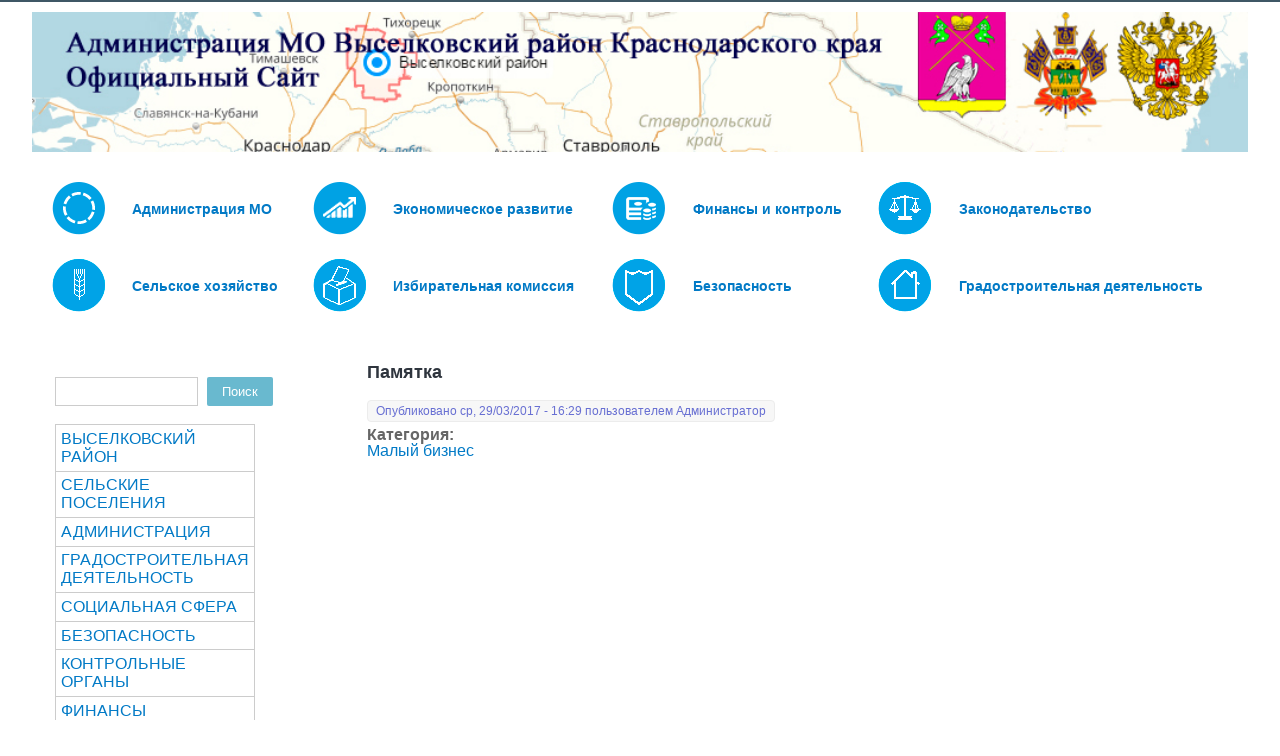

--- FILE ---
content_type: text/html; charset=utf-8
request_url: https://viselki.net/node/1397
body_size: 96244
content:
<!DOCTYPE html>
<head>
<meta charset="utf-8" />
<meta name="Generator" content="Drupal 7 (http://drupal.org)" />
<link rel="canonical" href="/node/1397" />
<link rel="shortlink" href="/node/1397" />
<meta name="viewport" content="width=device-width" />
<link rel="shortcut icon" href="https://viselki.net/sites/default/files/%D0%B8%D0%BA%D0%BE.jpg" type="image/jpeg" />
<title>Памятка | Администрация МО Выселковский район Краснодарского края</title>
<style type="text/css" media="all">
@import url("https://viselki.net/modules/system/system.base.css?rtaypu");
@import url("https://viselki.net/modules/system/system.menus.css?rtaypu");
@import url("https://viselki.net/modules/system/system.messages.css?rtaypu");
@import url("https://viselki.net/modules/system/system.theme.css?rtaypu");
</style>
<style type="text/css" media="all">
@import url("https://viselki.net/modules/comment/comment.css?rtaypu");
@import url("https://viselki.net/modules/field/theme/field.css?rtaypu");
@import url("https://viselki.net/modules/node/node.css?rtaypu");
@import url("https://viselki.net/modules/search/search.css?rtaypu");
@import url("https://viselki.net/modules/user/user.css?rtaypu");
@import url("https://viselki.net/sites/all/modules/visually_impaired_module/css/visually_impaired_module.css?rtaypu");
@import url("https://viselki.net/sites/all/modules/views/css/views.css?rtaypu");
</style>
<style type="text/css" media="all">
@import url("https://viselki.net/sites/all/modules/cctags/cctags.css?rtaypu");
@import url("https://viselki.net/sites/all/modules/ctools/css/ctools.css?rtaypu");
@import url("https://viselki.net/sites/all/modules/nice_menus/css/nice_menus.css?rtaypu");
@import url("https://viselki.net/sites/all/modules/nice_menus/css/nice_menus_default.css?rtaypu");
</style>
<style type="text/css" media="all">
@import url("https://viselki.net/sites/all/themes/starfish_responsive_theme/css/font-awesome.css?rtaypu");
@import url("https://viselki.net/sites/all/themes/starfish_responsive_theme/css/style.css?rtaypu");
@import url("https://viselki.net/sites/all/themes/starfish_responsive_theme/css/media.css?rtaypu");
</style>
<script type="text/javascript" src="https://viselki.net/misc/jquery.js?v=1.4.4"></script>
<script type="text/javascript" src="https://viselki.net/misc/jquery-extend-3.4.0.js?v=1.4.4"></script>
<script type="text/javascript" src="https://viselki.net/misc/jquery-html-prefilter-3.5.0-backport.js?v=1.4.4"></script>
<script type="text/javascript" src="https://viselki.net/misc/jquery.once.js?v=1.2"></script>
<script type="text/javascript" src="https://viselki.net/misc/drupal.js?rtaypu"></script>
<script type="text/javascript" src="https://viselki.net/misc/jquery.cookie.js?v=1.0"></script>
<script type="text/javascript" src="https://viselki.net/sites/all/modules/nice_menus/js/jquery.bgiframe.js?v=2.1"></script>
<script type="text/javascript" src="https://viselki.net/sites/all/modules/nice_menus/js/jquery.hoverIntent.js?v=0.5"></script>
<script type="text/javascript" src="https://viselki.net/sites/all/modules/nice_menus/js/superfish.js?v=1.4.8"></script>
<script type="text/javascript" src="https://viselki.net/sites/all/modules/nice_menus/js/nice_menus.js?v=1.0"></script>
<script type="text/javascript" src="https://viselki.net/sites/all/modules/admin_menu/admin_devel/admin_devel.js?rtaypu"></script>
<script type="text/javascript" src="https://viselki.net/sites/default/files/languages/ru_JBo3Nycp_9L4BCrkvLwOJxLzGHds9qU5MIq5n5GQ5Rc.js?rtaypu"></script>
<script type="text/javascript" src="https://viselki.net/sites/all/themes/starfish_responsive_theme/js/custom.js?rtaypu"></script>
<script type="text/javascript">
<!--//--><![CDATA[//><!--
jQuery.extend(Drupal.settings, {"basePath":"\/","pathPrefix":"","setHasJsCookie":0,"ajaxPageState":{"theme":"starfish_responsive_theme","theme_token":"WVvdHI-QFvlNc6ig4ZhHyW7i902XGQU6Mqt4hkdd3Aw","js":{"misc\/jquery.js":1,"misc\/jquery-extend-3.4.0.js":1,"misc\/jquery-html-prefilter-3.5.0-backport.js":1,"misc\/jquery.once.js":1,"misc\/drupal.js":1,"misc\/jquery.cookie.js":1,"sites\/all\/modules\/nice_menus\/js\/jquery.bgiframe.js":1,"sites\/all\/modules\/nice_menus\/js\/jquery.hoverIntent.js":1,"sites\/all\/modules\/nice_menus\/js\/superfish.js":1,"sites\/all\/modules\/nice_menus\/js\/nice_menus.js":1,"sites\/all\/modules\/admin_menu\/admin_devel\/admin_devel.js":1,"public:\/\/languages\/ru_JBo3Nycp_9L4BCrkvLwOJxLzGHds9qU5MIq5n5GQ5Rc.js":1,"sites\/all\/themes\/starfish_responsive_theme\/js\/custom.js":1},"css":{"modules\/system\/system.base.css":1,"modules\/system\/system.menus.css":1,"modules\/system\/system.messages.css":1,"modules\/system\/system.theme.css":1,"modules\/comment\/comment.css":1,"modules\/field\/theme\/field.css":1,"modules\/node\/node.css":1,"modules\/search\/search.css":1,"modules\/user\/user.css":1,"sites\/all\/modules\/visually_impaired_module\/css\/visually_impaired_module.css":1,"sites\/all\/modules\/views\/css\/views.css":1,"sites\/all\/modules\/cctags\/cctags.css":1,"sites\/all\/modules\/ctools\/css\/ctools.css":1,"sites\/all\/modules\/nice_menus\/css\/nice_menus.css":1,"sites\/all\/modules\/nice_menus\/css\/nice_menus_default.css":1,"sites\/all\/themes\/starfish_responsive_theme\/css\/font-awesome.css":1,"sites\/all\/themes\/starfish_responsive_theme\/css\/style.css":1,"sites\/all\/themes\/starfish_responsive_theme\/css\/media.css":1}},"nice_menus_options":{"delay":"800","speed":"slow"},"urlIsAjaxTrusted":{"\/node\/1397":true}});
//--><!]]>
</script>
<!--[if lt IE 9]><script src="http://html5shiv.googlecode.com/svn/trunk/html5.js"></script><![endif]-->
</head>
<body class="html not-front not-logged-in one-sidebar sidebar-first page-node page-node- page-node-1397 node-type-etc">
    

  <div class="user-menu-wrapper">
    <div class="full-wrap">
          </div>
  </div>

<div class="main-wrapper">



  



  <!-- header -->

  <div id="header_wrapper">

    

    <header id="header" role="banner">
      <div class="top_left">
                  <div id="logo">
            <a href="/" title="Главная"><img src="https://viselki.net/sites/default/files/shapka.png"/></a>
          </div>
        
        <h1 id="site-title">
          <a href="/" title="Главная"></a>
          <div id="site-description"></div>
        </h1>
      </div>

      <div class="top_right">
              </div>
      <div class="clear"></div>

    </header>

  </div>

  <!-- end header -->


  <div class="menu-wrap">
    <div class="full-wrap clearfix">
      <div class="region region-contactno">
  <div id="block-block-16" class="block block-block">

      
  <div class="content">
    <table border="0" cellpadding="1" cellspacing="1"><tbody><tr><td><a href="http://viselki.net/node/1429"><img alt="" src="http://viselki.net/sites/default/files/m2.gif" title="Общая информация 
Структура администрации 
Муниципальные услуги 
...
"></a></td><td><span style="font-size:14px;"><strong><a href="http://viselki.net/node/1429" title="Общая информация 
Структура администрации 
Муниципальные услуги 
...
">Администрация МО</a></strong></span></td><td><a href="http://viselki.net/node/1430"><img alt="" src="http://viselki.net/sites/default/files/m5.gif" title="Основные экономические показатели
Муниципальные программы
Развитие бизнеса
..."></a></td><td><span style="font-size:14px;"><strong><a href="http://viselki.net/node/1430" title="Основные экономические показатели
Муниципальные программы
Развитие бизнеса
...">Экономическое развитие</a></strong></span></td><td><a href="http://viselki.net/sites/default/files/m4.gif" title="
Основные экономические показатели
Муниципальные программы
Развитие бизнеса
..."><img title=" Бюджет МО
Финансовые отчеты
Контрольные органы
..." alt="" src="http://viselki.net/sites/default/files/m4.gif"></a></td><td><span style="font-size:14px;"><strong><a title=" Бюджет МО
Финансовые отчеты
Контрольные органы
..." href="http://viselki.net/node/1431">Финансы и контроль</a></strong></span></td><td><a title="Нормативно-правовые акты
Проекты решений и постановлений
Экспертиза действующих НПА
..." href="http://viselki.net/node/1433"><img title="Нормативно-правовые акты
Проекты решений и постановлений
Экспертиза действующих НПА
..." alt="" src="http://viselki.net/images/m/m15.png"></a></td><td><span style="font-size:14px;"><strong><a title="Нормативно-правовые акты
Проекты решений и постановлений
Экспертиза действующих НПА
..." href="http://viselki.net/node/1433">Законодательство</a></strong></span></td></tr><tr><td><a  href="http://viselki.net/node/1437"><img alt="" src="http://viselki.net/images/m/m16.png"></a></td><td><span style="font-size:14px;"><strong><a  href="http://viselki.net/node/1437">Сельское хозяйство</a></strong></span></td><td><a title="Политические партии
Законодательство о выборах
Избирательные участки
..." href="http://viselki.net/node/1436"><img alt="" src="http://viselki.net/images/m/m121.png"></a></td><td><span style="font-size:14px;"><strong><a title="Политические партии
Законодательство о выборах
Избирательные участки
..." href="http://viselki.net/node/1436">Избирательная комиссия</a></strong></span></td><td><a title="Полиция, Казачество
Антинаркотическая комиссия
Антитеррористическая комиссия
Безопасность дорожного движения
..." href="http://viselki.net/node/1435"><img alt="" src="http://viselki.net/images/m/m13.png"></a></td><td><span style="font-size:14px;"><strong><a title="Полиция, Казачество
Антинаркотическая комиссия
Антитеррористическая комиссия
Безопасность дорожного движения
..." href="http://viselki.net/node/1435">Безопасность</a></strong></span></td><td><a title="Генеральные планы
Правила землепользования и застройки
Территориальное планирование
..." href="http://viselki.net/node/1432"><img alt="" src="http://viselki.net/images/m/m14.png"></a></td><td><span style="font-size:14px;"><strong><a title="Генеральные планы
Правила землепользования и застройки
Территориальное планирование
..." href="http://viselki.net/node/1769">Градостроительная деятельность</a></strong></span></td></tr></tbody></table>  </div>
  
</div> <!-- /.block -->
</div>
 <!-- /.region -->
      <nav id="main-menu"  role="navigation">
        <a class="nav-toggle" href="#">Menu</a>
        <div class="menu-navigation-container">
                  </div>
        <div class="clear"></div>
      </nav>
    </div>
  </div>

  <!-- end main-menu -->




  <div id="page-wrap">  

    <div id="container">
      <div class="container-wrap">
        <div class="content-sidebar-wrap">
          <div id="content">

            
            <section id="post-content" role="main">
            
              

                                          <h1 class="page-title">Памятка</h1>                                                                      <div class="region region-content">
  <div id="block-system-main" class="block block-system">

      
  <div class="content">
                          <span property="dc:title" content="Памятка" class="rdf-meta element-hidden"></span>  
              <span class="submitted"><span property="dc:date dc:created" content="2017-03-29T16:29:15+03:00" datatype="xsd:dateTime" rel="sioc:has_creator">Опубликовано ср, 29/03/2017 - 16:29 пользователем <span class="username" xml:lang="" about="/user/1" typeof="sioc:UserAccount" property="foaf:name" datatype="">Администратор</span></span></span>
      
    
  <div class="content node-etc">
    <div class="field field-name-field-kat field-type-taxonomy-term-reference field-label-above"><div class="field-label">Категория:&nbsp;</div><div class="field-items"><div class="field-item even"><a href="/node/265" typeof="skos:Concept" property="rdfs:label skos:prefLabel" datatype="">Малый бизнес</a></div></div></div>  </div>

      <footer>
          </footer>
  
    </div>
  
</div> <!-- /.block -->
</div>
 <!-- /.region -->
            </section> <!-- /#main -->
          </div>
        
                      <aside id="sidebar-first" role="complementary">
              <div class="region region-sidebar-first">
  <div id="block-search-form" class="block block-search">

      
  <div class="content">
    <form action="/node/1397" method="post" id="search-block-form" accept-charset="UTF-8"><div><div class="container-inline">
      <h2 class="element-invisible">Форма поиска</h2>
    <div class="form-item form-type-textfield form-item-search-block-form">
  <label class="element-invisible" for="edit-search-block-form--2">Поиск </label>
 <input title="Введите ключевые слова для поиска." type="text" id="edit-search-block-form--2" name="search_block_form" value="" size="15" maxlength="128" class="form-text" />
</div>
<div class="form-actions form-wrapper" id="edit-actions"><input type="submit" id="edit-submit" name="op" value="Поиск" class="form-submit" /></div><input type="hidden" name="form_build_id" value="form-3_ElQI9k-xV_6eHTN9r2oxcQLs-dshET7QVD71tK7Ek" />
<input type="hidden" name="form_id" value="search_block_form" />
</div>
</div></form>  </div>
  
</div> <!-- /.block -->
<div id="block-nice-menus-1" class="block block-nice-menus">

      
  <div class="content">
    <ul class="nice-menu nice-menu-right nice-menu-user-menu" id="nice-menu-1"><li class="menu-831 menuparent  menu-path-node-227 first odd "><a href="/node/227">ВЫСЕЛКОВСКИЙ РАЙОН</a><ul><li class="menu-836 menu-path-node-227 first odd "><a href="/node/227" title="">О районе</a></li>
<li class="menu-1554 menu-path-node-1029  even "><a href="/node/1029">История района</a></li>
<li class="menu-1546 menu-path-node-989  odd "><a href="/node/989">Схемы и карты</a></li>
<li class="menu-1828 menu-path-node-1458  even last"><a href="/node/1458">Муниципальная символика</a></li>
</ul></li>
<li class="menu-826 menuparent  menu-path-node-218  even "><a href="/node/218">СЕЛЬСКИЕ ПОСЕЛЕНИЯ</a><ul><li class="menu-844 menu-path-beisug-admru- first odd "><a href="http://beisug-adm.ru/" title="">Бейсугское с/п</a></li>
<li class="menu-941 menu-path-beysugek2ru-  even "><a href="http://beysugek2.ru/" title="">Бейсужекское с/п</a></li>
<li class="menu-838 menu-path-адмберспрф-  odd "><a href="http://адмберсп.рф/" title="">Березанское сп</a></li>
<li class="menu-843 menu-path-sadmbuzviselkiru-  even "><a href="https://admbuz.viselki.ru/" title="">Бузиновское с/п</a></li>
<li class="menu-845 menu-path-выселковское-спрф-  odd "><a href="http://выселковское-сп.рф/" title="">Выселковское с/п</a></li>
<li class="menu-1657 menu-path-gazirskoeru-  even "><a href="http://gazirskoe.ru/" title="">Газырское сп</a></li>
<li class="menu-846 menu-path-sadmirkviselkiru  odd "><a href="https://admirk.viselki.ru" title="">Ирклиевское с/п</a></li>
<li class="menu-801 menu-path-krupadminru-  even "><a href="http://krupadmin.ru/" title="">Крупское с/п</a></li>
<li class="menu-1390 menu-path-admnbviselkiru  odd "><a href="http://admnb.viselki.ru" title="">Новобейсугское с/п</a></li>
<li class="menu-847 menu-path-snovomalorossru-  even last"><a href="https://novomaloross.ru/" title="">Новомалороссийское с/п</a></li>
</ul></li>
<li class="menu-727 menuparent  menu-path-node-163  odd "><a href="/node/163" title="Общая информация об органе местного самоуправления">АДМИНИСТРАЦИЯ</a><ul><li class="menu-1510 menuparent  menu-path-node-902 first odd "><a href="/node/902">Отделы / Структура администрации</a><ul><li class="menu-1082 menu-path-node-392 first odd "><a href="/node/392">Отдел квартирно-правовых вопросов</a></li>
<li class="menu-1435 menuparent  menu-path-node-891  even "><a href="/node/891">отдел по управлению муниципальным имуществом и земельным вопросам</a><ul><li class="menu-1439 menu-path-taxonomy-term-49 first odd "><a href="/arendatoram" title="">Арендаторам</a></li>
<li class="menu-2009 menu-path-node-2234  even "><a href="/node/2234">Информация для граждан</a></li>
<li class="menu-1436 menuparent  menu-path-node-892  odd "><a href="/node/892">Информация по торгам</a><ul><li class="menu-1438 menu-path-taxonomy-term-48 first odd "><a href="/zemvoprosi" title="">Земельные вопросы</a></li>
<li class="menu-1440 menu-path-taxonomy-term-47  even last"><a href="/imuchvop" title="">Имущественные вопросы</a></li>
</ul></li>
<li class="menu-2702 menu-path-node-5925  even "><a href="/node/5925">МУП &quot;Выселковский ДРСУ&quot;</a></li>
<li class="menu-1690 menu-path-node-1289  odd "><a href="/node/1289">Решения Совета</a></li>
<li class="menu-1924 menu-path-node-1916  even "><a href="/node/1916">Список земельных участков предназначенных для предоставления в собственность бесплатно гражданам, имеющим трех и более детей</a></li>
<li class="menu-1573 menu-path-node-1051  odd "><a href="/node/1051">Стандарты</a></li>
<li class="menu-1572 menu-path-node-1050  even "><a href="/node/1050">Установленные формы обращений, заявлений</a></li>
<li class="menu-2234 menu-path-node-2569  odd "><a href="/node/2569">муниципальный земельный контроль</a></li>
<li class="menu-960 menu-path-viselkinet-node-897  even last"><a href="http://viselki.net/node/897" title="">Архив</a></li>
</ul></li>
<li class="menu-1430 menuparent  menu-path-node-889  odd "><a href="/node/889">Отдел капитального строительства</a><ul><li class="menu-1738 menu-path-node-1408 first odd "><a href="/node/1408">Завершенные аукционы</a></li>
<li class="menu-1704 menu-path-node-1313  even "><a href="/node/1313">Извещения о проведении аукционов по ремонту многоквартирных домов</a></li>
<li class="menu-1582 menu-path-node-1060  odd "><a href="/node/1060">Извещения о проведении открытых конкурсов в 2016 году</a></li>
<li class="menu-2664 menu-path-node-5079  even "><a href="/node/5079">Муниципальный контроль</a></li>
<li class="menu-2022 menu-path-node-2329  odd last"><a href="/node/2329">Программы</a></li>
</ul></li>
<li class="menu-1047 menuparent  menu-path-node-343  even "><a href="/node/343">Отдел по вопросам семьи и детства</a><ul><li class="menu-2011 menu-path-node-2253 first odd "><a href="/node/2253">Дети ждут семью</a></li>
<li class="menu-1571 menu-path-node-1049  even "><a href="/node/1049">Нормативные акты</a></li>
<li class="menu-2461 menu-path-node-3632  odd "><a href="/node/3632">Об оздоровлении детей</a></li>
<li class="menu-2460 menu-path-node-3631  even "><a href="/node/3631">Перечень государственных услуг, предоставляемых Отделом</a></li>
<li class="menu-2462 menu-path-node-3633  odd "><a href="/node/3633">Права и обязанности несовершеннолетних детей</a></li>
<li class="menu-1069 menu-path-node-373  even "><a href="/node/373">Социальная реклама</a></li>
<li class="menu-1918 menu-path-node-1748  odd last"><a href="/node/1748">У каждого ребенка есть право жить и воспитываться в семье</a></li>
</ul></li>
<li class="menu-1357 menuparent  menu-path-node-822  odd "><a href="/node/822">Потребительская сфера</a><ul><li class="menu-2660 menu-path-sviselkinet-novospotreb first odd "><a href="https://viselki.net/novospotreb" title="">Новости</a></li>
<li class="menu-2737 menu-path-node-7018  even "><a href="/node/7018">Постановления по алкогольной продукции Выселковский район</a></li>
<li class="menu-2645 menu-path-node-5009  odd "><a href="/node/5009" title="">Об отделе</a></li>
<li class="menu-2646 menu-path-node-5010  even "><a href="/node/5010">Структура отдела</a></li>
<li class="menu-2647 menu-path-node-5011  odd "><a href="/node/5011" title="">График работы</a></li>
<li class="menu-2649 menu-path-node-5013  even "><a href="/node/5013">Нормативно-правовая база</a></li>
<li class="menu-2650 menu-path-node-5014  odd "><a href="/node/5014">Нормативно -правовые акты</a></li>
<li class="menu-2651 menu-path-node-5015  even "><a href="/node/5015">Информационное обеспечение ярмарочной торговли</a></li>
<li class="menu-2652 menu-path-sviselkinet-potreburfiz  odd "><a href="https://viselki.net/potreburfiz" title="">Информация для юридических и физических лиц</a></li>
<li class="menu-2653 menu-path-node-5017  even "><a href="/node/5017">Торги (аукционы, конкурсы)</a></li>
<li class="menu-2654 menu-path-node-5018  odd "><a href="/node/5018">Схемы размещения НТО на территории муниципального образования Выселковский район</a></li>
<li class="menu-2655 menu-path-node-5019  even "><a href="/node/5019">Часто задаваемые вопросы</a></li>
<li class="menu-2656 menu-path-node-5020  odd "><a href="/node/5020">Телефоны горячей линии</a></li>
<li class="menu-2657 menu-path-node-5021  even "><a href="/node/5021">Комиссия по незаконному обороту промышленной продукции</a></li>
<li class="menu-2658 menu-path-node-5022  odd "><a href="/node/5022">Развитие туризма и гостиничного комплекса</a></li>
<li class="menu-2659 menu-path-node-5023  even last"><a href="/node/5023">Защита прав потребителей</a></li>
</ul></li>
<li class="menu-1665 menu-path-node-1239  even "><a href="/node/1239">Образование</a></li>
<li class="menu-2432 menu-path-node-995  odd "><a href="/node/995">Отдел ГО и ЧС</a></li>
<li class="menu-1517 menu-path-viselkovkultura23ru--ga1123925641914156011465283828--  even "><a href="http://viselkov.kultura23.ru/?_ga=1.12392564.191415601.1465283828  " title="">Отдел культуры</a></li>
<li class="menu-2723 menu-path-node-6643  odd "><a href="/node/6643">Отдел межхозяйственных отношений в АПК</a></li>
<li class="menu-2674 menu-path-node-991  even "><a href="/node/991">Отдел по взаимодействию с органами местного самоуправления</a></li>
<li class="menu-1610 menuparent  menu-path-node-1104  odd "><a href="/node/1104">Сектор ЖКХ</a><ul><li class="menu-2539 menu-path-node-4145 first odd "><a href="/node/4145">ГИС ЖКХ</a></li>
<li class="menu-1613 menu-path-node-1108  even "><a href="/node/1108">Добровольное страхование жилья</a></li>
<li class="menu-2732 menu-path-node-6953  odd "><a href="/node/6953">ЖКХ</a></li>
<li class="menu-2266 menu-path-node-2800  even "><a href="/node/2800">Информация для населения</a></li>
<li class="menu-1611 menu-path-node-1106  odd "><a href="/node/1106">Капитальный ремонт МКД</a></li>
<li class="menu-2437 menu-path-node-3292  even "><a href="/node/3292">Твердые отходы</a></li>
<li class="menu-1612 menu-path-node-1107  odd last"><a href="/node/1107">Управление многоквартирными домами</a></li>
</ul></li>
<li class="menu-1569 menuparent  menu-path-node-1045  even last"><a href="/node/1045">Управление архитектуры и градостроительства</a><ul><li class="menu-1595 menu-path-node-1080 first odd "><a href="/node/1080">Генеральные планы СП</a></li>
<li class="menu-1907 menu-path-node-1629  even "><a href="/node/1629">Информация по торгам</a></li>
<li class="menu-1599 menu-path-node-1088  odd "><a href="/node/1088">Итоговые документы проведенных публичных слушаний</a></li>
<li class="menu-2547 menu-path-node-4210  even "><a href="/node/4210">Муниципальный контроль ООПТ</a></li>
<li class="menu-1570 menu-path-node-1046  odd "><a href="/node/1046">Нормативные акты</a></li>
<li class="menu-1596 menu-path-node-1081  even "><a href="/node/1081">Правила землепользования и застройки</a></li>
<li class="menu-1598 menu-path-node-1087  odd "><a href="/node/1087">Публичные осуждения</a></li>
<li class="menu-2746 menu-path-node-7291  even "><a href="/node/7291">Реестр типовых ошибок</a></li>
<li class="menu-2469 menu-path-node-3719  odd "><a href="/node/3719">Рекламные конструкции</a></li>
<li class="menu-1597 menu-path-node-1086  even "><a href="/node/1086">Решение советов МО</a></li>
<li class="menu-2675 menu-path-node-5581  odd "><a href="/node/5581">Сообщения об установлении сервитута</a></li>
<li class="menu-1600 menu-path-node-1089  even "><a href="/node/1089">Схема территориального планирования МО</a></li>
<li class="menu-2303 menu-path-node-3129  odd last"><a href="/node/3129">эскизы проектов на нестационарные торговые объекты</a></li>
</ul></li>
</ul></li>
<li class="menu-720 menuparent  menu-path-node-156  even "><a href="/node/156" title="в том числе: а) порядок поступления граждан на муниципальную службу; б) сведения о вакантных должностях муниципальной службы, имеющихся в органе местного самоуправления; в) квалификационные требования к кандидатам на замещение вакантных должностей муниципальной службы; г) условия и результаты конкурсов на замещение вакантных должностей муниципальной службы; д) номера телефонов, по которым можно получить информацию по вопросу замещения вакантных должностей в органе местного самоуправления; е) перечень образовательных учреждений, подведомственных органу местного самоуправления (при наличии), с указанием почтовых адресов образовательных учреждений, а также номеров телефонов, по которым можно получить информацию справочного характера об этих образовательных учреждениях;">Кадровое обеспечение</a><ul><li class="menu-721 menu-path-node-157 first odd "><a href="/node/157">порядок поступления граждан на муниципальную службу</a></li>
<li class="menu-722 menu-path-node-158  even "><a href="/node/158">сведения о вакантных должностях муниципальной службы</a></li>
<li class="menu-723 menu-path-node-159  odd "><a href="/node/159">квалификационные требования к кандидатам на замещение вакантных должностей муниципальной службы</a></li>
<li class="menu-1384 menu-path-node-865  even last"><a href="/node/865">Резерв управленческих кадров</a></li>
</ul></li>
<li class="menu-695 menuparent  menu-path-node-132  odd "><a href="/node/132">Экология и защита окружающей среды</a><ul><li class="menu-824 menu-path-node-216 first odd "><a href="/node/216">АДМИНИСТРАТИВНЫЕ РЕГЛАМЕНТЫ</a></li>
<li class="menu-751 menu-path-node-186  even "><a href="/node/186">Регламент</a></li>
<li class="menu-2283 menu-path-node-2924  odd "><a href="/node/2924">Материалы общественных обсуждений</a></li>
<li class="menu-2713 menu-path-node-6273  even last"><a href="/node/6273">Реестр контейнерных площадок</a></li>
</ul></li>
<li class="menu-837 menuparent  menu-path-node-228  even "><a href="/node/228">Глава МО Выселковский район</a><ul><li class="menu-1057 menu-path-viselkinet-node-228 first odd "><a href="http://viselki.net/node/228" title="">Доклад главы</a></li>
<li class="menu-1058 menu-path-node-359  even last"><a href="/node/359">Итоги опроса, проведенного в марте-апреле 2014 года с применением IT-технологий</a></li>
</ul></li>
<li class="menu-842 menu-path-node-233  odd "><a href="/node/233">ИКЦ</a></li>
<li class="menu-1996 menuparent  menu-path-node-2083  even "><a href="/node/2083" title="">Обращение граждан</a><ul><li class="menu-712 menu-path-node-148 first odd "><a href="/node/148">порядок и время приема граждан</a></li>
<li class="menu-713 menu-path-node-149  even "><a href="/node/149" title="фамилия, имя и отчество руководителя подразделения или иного должностного лица, к полномочиям которых отнесены организация приема">Должностное лицо, ведущее прием граждан</a></li>
<li class="menu-714 menu-path-node-150  odd "><a href="/node/150" title="обзоры обращений граждан, а также обобщенная информация о результатах рассмотрения этих обращений и принятых мерах.">Обзор обращений граждан</a></li>
<li class="menu-2019 menu-path-node-1439  even last"><a href="/node/1439">Виртуальная приемная главы</a></li>
</ul></li>
<li class="menu-1910 menu-path-viselkinet-node-239  odd "><a href="http://viselki.net/node/239" title="">Муниципальные услуги (регламенты)</a></li>
<li class="menu-1888 menu-path-node-1506  even "><a href="/node/1506">Устав МО</a></li>
<li class="menu-2556 menu-path-node-1457  odd "><a href="/node/1457">Руководство</a></li>
<li class="menu-2012 menu-path-node-2280  even "><a href="/node/2280">Кооперация</a></li>
<li class="menu-2698 menu-path-node-5813  odd "><a href="/node/5813">Политика в отношении обработки персональных данных</a></li>
<li class="menu-2268 menu-path-node-2819  even "><a href="/node/2819">Районный штаб народных дружин</a></li>
<li class="menu-2270 menuparent  menu-path-viselkinet-node-1437  odd "><a href="http://viselki.net/node/1437" title="">Сельское хозяйство</a><ul><li class="menu-1535 menu-path-node-961 first odd "><a href="/node/961">Экономика АПК</a></li>
<li class="menu-1684 menuparent  menu-path-node-1282  even "><a href="/node/1282">Малые формы хозяйствования</a><ul><li class="menu-1688 menu-path-node-1287 first odd last"><a href="/node/1287">Сельская усадьба</a></li>
</ul></li>
<li class="menu-1686 menu-path-node-1285  odd "><a href="/node/1285">Агротуризм</a></li>
<li class="menu-1687 menu-path-node-1286  even "><a href="/node/1286">Поддержка начинающих фермеров</a></li>
<li class="menu-1689 menu-path-node-1288  odd last"><a href="/node/1288">Семейная ферма</a></li>
</ul></li>
<li class="menu-2484 menu-path-node-3945  even "><a href="/node/3945">Перечень подведомственных организаций</a></li>
<li class="menu-2489 menu-path-node-4010  odd "><a href="/node/4010">Результаты проведенных опросов населения с применением IT-технологий</a></li>
<li class="menu-2716 menu-path-node-6388  even last"><a href="/node/6388">Профилактика правонарушений</a></li>
</ul></li>
<li class="menu-1920 menu-path-node-1769  even "><a href="/node/1769">ГРАДОСТРОИТЕЛЬНАЯ ДЕЯТЕЛЬНОСТЬ</a></li>
<li class="menu-832 menuparent  menu-path-node-223  odd "><a href="/node/223">СОЦИАЛЬНАЯ СФЕРА</a><ul><li class="menu-1048 menu-path-node-331 first odd "><a href="/node/331">Пенсионный фонд</a></li>
<li class="menu-828 menu-path-node-220  even "><a href="/node/220" title="">Библиотеки</a></li>
<li class="menu-1055 menu-path-node-354  odd "><a href="/node/354">Социальная защита</a></li>
<li class="menu-734 menu-path-viselkinet-qnode-917  even "><a href="http://viselki.net/?q=node/917" title="">Центр занятости населения</a></li>
<li class="menu-1516 menu-path-node-929  odd "><a href="/node/929">МФЦ</a></li>
<li class="menu-2480 menu-path-xn--80abfjamdncg6afiwtx9fxn--p1ai-page-id34  even "><a href="http://xn--80abfjamdncg6afiwtx9f.xn--p1ai/?page_id=34" title="">Березанская ш­кола-интернат</a></li>
<li class="menu-2302 menu-path-node-3105  odd "><a href="/node/3105">Коммунальное хозяйство</a></li>
<li class="menu-2113 menu-path-uo-viselkiru  even last"><a href="http://uo-viselki.ru" title="">Управление образования </a></li>
</ul></li>
<li class="menu-833 menuparent  menu-path-node-224  even "><a href="/node/224">БЕЗОПАСНОСТЬ</a><ul><li class="menu-1075 menuparent  menu-path-node-381 first odd "><a href="/node/381">ПОЛИЦИЯ</a><ul><li class="menu-1728 menu-path-viselkinet-taxonomy-term-55overlay-contextnode-1252 first odd "><a href="http://viselki.net/taxonomy/term/55#overlay-context=node/1252" title="">Новости</a></li>
<li class="menu-2024 menu-path-node-2374  even "><a href="/node/2374">Телефон доверия</a></li>
<li class="menu-2025 menu-path-node-2375  odd last"><a href="/node/2375">Дежурная часть</a></li>
</ul></li>
<li class="menu-943 menuparent  menu-path-node-253  even "><a href="/node/253">Комиссия по БДД</a><ul><li class="menu-2532 menu-path-node-4072 first odd "><a href="/node/4072">Дорожные полицейские следят за перевозкой пассажиров  в Выселковском районе</a></li>
<li class="menu-2531 menu-path-node-4071  even "><a href="/node/4071">Сотрудники Госавтоинспекции в преддверии осенних каникул повторяют со школьниками основные правила безопасного поведения на дороге</a></li>
<li class="menu-2533 menu-path-node-4073  odd last"><a href="/node/4073">Сотрудники полиции  проводят занятия с воспитанниками коррекционной школы-интерната</a></li>
</ul></li>
<li class="menu-715 menuparent  menu-path-node-151  odd "><a href="/node/151" title="информация о состоянии защиты населения и территорий от чрезвычайных ситуаций и принятых мерах по обеспечению их безопасности, о прогнозируемых и возникших чрезвычайных ситуациях, о приемах и способах защиты населения от них, а также иная информация, подлежащая доведению органом местного самоуправления до сведения граждан и организаций в соответствии с федеральными законами, законами субъектов Российской Федерации;">ПАМЯТКИ НАСЕЛЕНИЮ</a><ul><li class="menu-1049 menu-path-node-345 first odd "><a href="/node/345">Администрация  муниципального  образования</a></li>
<li class="menu-994 menu-path-node-268  even "><a href="/node/268">Безопасность в горах</a></li>
<li class="menu-996 menu-path-node-270  odd "><a href="/node/270">Детская шалость с огнем</a></li>
<li class="menu-995 menu-path-node-269  even "><a href="/node/269">Осторожно, клещи, змеи!</a></li>
<li class="menu-998 menu-path-node-273  odd "><a href="/node/273">Памятка при действиях в ЧС</a></li>
<li class="menu-999 menu-path-node-274  even last"><a href="/node/274">при землетрясении</a></li>
</ul></li>
<li class="menu-808 menu-path-node-202  even "><a href="/node/202">Военно-патриотическая работа</a></li>
<li class="menu-993 menu-path-node-267  odd "><a href="/node/267">Совет безопасности</a></li>
<li class="menu-2575 menu-path-node-4676  even "><a href="/node/4676">Мобилизация</a></li>
<li class="menu-2298 menu-path-node-3062  odd "><a href="/node/3062">Народные дружины</a></li>
<li class="menu-1917 menu-path-node-1740  even "><a href="/node/1740">Обеспечение безопасности населения</a></li>
<li class="menu-1997 menu-path-node-2103  odd "><a href="/node/2103">Персональные данные</a></li>
<li class="menu-2438 menu-path-node-3300  even last"><a href="/node/3300">Профилактика  правонарушений</a></li>
</ul></li>
<li class="menu-1504 menuparent  menu-path-node-899  odd "><a href="/node/899">КОНТРОЛЬНЫЕ ОРГАНЫ</a><ul><li class="menu-827 menu-path-node-219 first odd last"><a href="/node/219">КОНТРОЛЬНО-СЧЕТНАЯ ПАЛАТА</a></li>
</ul></li>
<li class="menu-724 menuparent  menu-path-node-160  even "><a href="/node/160">ФИНАНСЫ</a><ul><li class="menu-729 menu-path-node-911 first odd "><a href="/node/164">Бюджет</a></li>
<li class="menu-1083 menu-path-node-395  even "><a href="/node/395">Бюджет для граждан</a></li>
<li class="menu-2554 menuparent  menu-path-sviselkinet-node-4144  odd "><a href="https://viselki.net/node/4144" title="">Нормативно правовые акты</a><ul><li class="menu-2552 menu-path-node-4294 first odd "><a href="/node/4294">Постановления</a></li>
<li class="menu-2553 menu-path-node-4295  even "><a href="/node/4295">Приказы</a></li>
<li class="menu-2551 menu-path-node-4293  odd last"><a href="/node/4293">Решения</a></li>
</ul></li>
<li class="menu-799 menu-path-node-912  even "><a href="/node/193">Информационные и аналитические материалы</a></li>
<li class="menu-750 menu-path-node-913  odd "><a href="/node/185">Отчеты об исполнении бюджета</a></li>
<li class="menu-1018 menuparent  menu-path-node-907  even last"><a href="/node/309">Финансовый контроль</a><ul><li class="menu-900 menu-path-node-908 first odd "><a href="/node/908">Нормативно-правовые акты</a></li>
<li class="menu-730 menu-path-node-909  even "><a href="/node/909">План проверок</a></li>
<li class="menu-1019 menu-path-node-910  odd last"><a href="/node/910">Результаты проверок</a></li>
</ul></li>
</ul></li>
<li class="menu-1734 menuparent  menu-path-viselkinet-node-1387  odd "><a href="http://viselki.net/node/1387" title="">Оценка регулирующего воздействия</a><ul><li class="menu-1548 menuparent  menu-path-node-1012 first odd "><a href="/node/1012">Экспертиза действующих НПА</a><ul><li class="menu-1578 menu-path-node-1056 first odd "><a href="/node/1056">Планы проведения экспертизы НПА</a></li>
<li class="menu-1579 menu-path-node-2157  even "><a href="/node/2157">Уведомление о проведении публичных консультаций НПА</a></li>
<li class="menu-1580 menu-path-node-1058  odd "><a href="/node/1058">Заключения по результатам экспертизы НПА</a></li>
<li class="menu-1740 menu-path-node-1412  even "><a href="/node/1412">ЗАКОНОДАТЕЛЬНАЯ БАЗА</a></li>
<li class="menu-2537 menu-path-node-4119  odd last"><a href="/node/4119">Уведомление о приеме предложений о проведении экспертизы НПА</a></li>
</ul></li>
<li class="menu-1292 menuparent  menu-path-node-688  even "><a href="/node/688">Оценка регулирующего воздействия</a><ul><li class="menu-1557 menu-path-node-1032 first odd "><a href="/node/1032">Законодательная база</a></li>
<li class="menu-1558 menu-path-node-1033  even "><a href="/node/1033">Уведомления о проведении публичных консультаций проектов НПА</a></li>
<li class="menu-1885 menu-path-node-1490  odd "><a href="/node/1490">Заключения об оценке регулирующего воздействия проектов муниципальных НПА</a></li>
<li class="menu-2250 menu-path-node-2657  even last"><a href="/node/2657">Проекты НПА, направленные на публичные консультации</a></li>
</ul></li>
<li class="menu-2743 menu-path-sviselkinet-node-5133  odd last"><a href="https://viselki.net/node/5133" title="">Оценка применения обязательных требований</a></li>
</ul></li>
<li class="menu-740 menuparent  menu-path-node-920  even "><a href="/node/175">ЭКОНОМИКА</a><ul><li class="menu-1553 menu-path-node-1027 first odd "><a href="/node/1027">ЗАКУПКИ</a></li>
<li class="menu-1013 menuparent  menu-path-viselkinet-node-1488  even "><a href="http://viselki.net/node/1488" title="Административная реформа">Административная реформа</a><ul><li class="menu-850 menu-path-node-239 first odd "><a href="/node/239">Регламенты муниципальных услуг</a></li>
<li class="menu-1884 menu-path-node-1487  even "><a href="/node/1487">Информационные материалы</a></li>
<li class="menu-1883 menu-path-viselkinet-node-299  odd "><a href="http://viselki.net/node/299" title="">НПА в рамках административной реформы</a></li>
<li class="menu-2736 menu-path-node-7016  even "><a href="/node/7016">Регламенты государственных услуг</a></li>
<li class="menu-1926 menu-path-node-1930  odd last"><a href="/node/1930">Технологические схемы</a></li>
</ul></li>
<li class="menu-741 menu-path-node-176  odd "><a href="/node/176">Индикативный план</a></li>
<li class="menu-990 menuparent  menu-path-viselkinet-node-1438  even "><a href="http://viselki.net/node/1438" title="">Малое и среднее предпринимательство</a><ul><li class="menu-1782 menu-path-viselkinet-node-265 first odd "><a href="http://viselki.net/node/265" title="">Информация для субъектов малого и среднего предпринимательства</a></li>
<li class="menu-940 menu-path-node-250  even "><a href="/node/250">Реестр получателей поддержки</a></li>
<li class="menu-1714 menu-path-node-1331  odd "><a href="/node/1331">Аналитические материалы динамики развития субъектов малого и среднего предпринимательства</a></li>
<li class="menu-2301 menu-path-node-3090  even "><a href="/node/3090">Имущественная поддержка  субъектов малого и среднего  предпринимательства</a></li>
<li class="menu-2299 menu-path-node-3079  odd "><a href="/node/3079">Муниципальная программа (подпрограмма)  для развития малого и среднего предпринимательства</a></li>
<li class="menu-2274 menu-path-node-2834  even "><a href="/node/2834">Опросы субъектов малого бизнеса</a></li>
<li class="menu-2436 menu-path-node-3259  odd last"><a href="/node/3259">Организации, образующие инфраструктуру поддержки субъектов малого и среднего предпринимательства</a></li>
</ul></li>
<li class="menu-1107 menu-path-node-420  odd "><a href="/node/420">Программа соц.-эконом. развития</a></li>
<li class="menu-1341 menu-path-node-796  even "><a href="/node/796">Муниципальные программы</a></li>
<li class="menu-967 menu-path-node-263  odd "><a href="/node/263">ФИНАНСОВАЯ ГРАМОТНОСТЬ</a></li>
<li class="menu-1189 menu-path-node-481  even "><a href="/node/481">бесплатный семинар</a></li>
<li class="menu-2032 menu-path-node-2469  odd "><a href="/node/2469">Муниципально-частное партнерство</a></li>
<li class="menu-2735 menu-path-node-6984  even "><a href="/node/6984">Организация работы по предотвращению и погашению задолженности по заработной плате</a></li>
<li class="menu-2572 menu-path-node-4582  odd "><a href="/node/4582">Поддержка экспортной деятельности</a></li>
<li class="menu-2016 menu-path-node-2318  even "><a href="/node/2318">Работа с несостоятельными предприятиями</a></li>
<li class="menu-1741 menu-path-node-1413  odd last"><a href="/node/1413">Стратегическое планирование</a></li>
</ul></li>
<li class="menu-1737 menuparent  menu-path-node-1398  odd "><a href="/node/1398">Промышленная политика</a><ul><li class="menu-2235 menu-path-node-2578 first odd "><a href="/node/2578">Информационные материалы</a></li>
<li class="menu-1995 menu-path-node-2061  even last"><a href="/node/2061">Совет по промышленности</a></li>
</ul></li>
<li class="menu-1525 menuparent  menu-path-node-935  even "><a href="/node/935">Стандарт развития конкуренции</a><ul><li class="menu-1528 menu-path-node-939 first odd "><a href="/node/939">Нормативные правовые акты</a></li>
<li class="menu-1526 menu-path-node-937  even "><a href="/node/937">Мониторинг состояния и развития конкурентной среды</a></li>
<li class="menu-1632 menu-path-seconomykrasnodarru-activity-razvitie-konkurentsii-standart-metodicheskie-materialy  odd "><a href="https://economy.krasnodar.ru/activity/razvitie-konkurentsii/standart/metodicheskie-materialy" title="">Методические материалы</a></li>
<li class="menu-1708 menu-path-node-1325  even "><a href="/node/1325">Соглашения</a></li>
<li class="menu-1709 menu-path-node-1284  odd "><a href="/node/1284" title="">Работа совета</a></li>
<li class="menu-1710 menu-path-node-1327  even "><a href="/node/1327">Реестр субъектов естественных монополий</a></li>
<li class="menu-1711 menu-path-node-1328  odd "><a href="/node/1328">Внедрение стандарта развития конкуренции</a></li>
<li class="menu-1712 menu-path-node-1329  even "><a href="/node/1329">Мероприятия</a></li>
<li class="menu-1713 menu-path-node-1330  odd "><a href="/node/1330">Обратная связь</a></li>
<li class="menu-1685 menu-path-node-1284  even "><a href="/node/1284">Рабочая группа по содействию развитию конкуренции</a></li>
<li class="menu-1678 menu-path-node-1270  odd "><a href="/node/1270">Реестры хозяйствующих субьектов</a></li>
<li class="menu-1702 menu-path-node-1309  even "><a href="/node/1309">Список социально значимых и приоритетных рынков</a></li>
<li class="menu-2459 menu-path-node-3630  odd last"><a href="/node/3630">Антимонопольный комплаенс</a></li>
</ul></li>
<li class="menu-1503 menuparent  menu-path-node-898  odd "><a href="/node/898">ДОКУМЕНТЫ</a><ul><li class="menu-797 menuparent  menu-path-node-190 first odd "><a href="/node/190" title="">Нормативные правовые акты </a><ul><li class="menu-2745 menu-path-node-7247 first odd "><a href="/node/7247">Декабрь 2025</a></li>
<li class="menu-2744 menu-path-node-7209  even "><a href="/node/7209">Ноябрь 2025</a></li>
<li class="menu-2741 menu-path-node-7125  odd "><a href="/node/7125">Октябрь 2025</a></li>
<li class="menu-2740 menu-path-node-7082  even "><a href="/node/7082">Сентябрь 2025</a></li>
<li class="menu-2739 menu-path-node-7040  odd "><a href="/node/7040">Август 2025</a></li>
<li class="menu-2734 menu-path-node-6974  even "><a href="/node/6974">Июль 2025</a></li>
<li class="menu-2731 menu-path-node-6920  odd "><a href="/node/6920">Июнь 2025</a></li>
<li class="menu-2729 menu-path-node-6843  even "><a href="/node/6843">Май 2025</a></li>
<li class="menu-2728 menu-path-node-6802  odd "><a href="/node/6802">Апрель 2025</a></li>
<li class="menu-2726 menu-path-node-6713  even "><a href="/node/6713">Март 2025</a></li>
<li class="menu-2725 menu-path-node-6684  odd "><a href="/node/6684">Февраль 2025</a></li>
<li class="menu-2724 menu-path-node-6652  even "><a href="/node/6652">январь 2025</a></li>
<li class="menu-2722 menu-path-node-6600  odd "><a href="/node/6600">Декабрь 2024</a></li>
<li class="menu-2721 menu-path-node-6575  even "><a href="/node/6575">Ноябрь 2024</a></li>
<li class="menu-2720 menu-path-node-6491  odd "><a href="/node/6491">Октябрь 2024</a></li>
<li class="menu-2719 menu-path-node-6442  even "><a href="/node/6442">Сентябрь 2024</a></li>
<li class="menu-2718 menu-path-node-6429  odd "><a href="/node/6429">Август 2024</a></li>
<li class="menu-2715 menu-path-node-6303  even "><a href="/node/6303">ИЮЛЬ 2024</a></li>
<li class="menu-2712 menu-path-node-6261  odd "><a href="/node/6261">Июнь 2024</a></li>
<li class="menu-2711 menu-path-node-6144  even "><a href="/node/6144">Май 2024</a></li>
<li class="menu-2709 menu-path-node-6113  odd "><a href="/node/6113">Апрель 2024</a></li>
<li class="menu-2708 menu-path-node-6045  even "><a href="/node/6045">Март 2024</a></li>
<li class="menu-2703 menu-path-node-5953  odd "><a href="/node/5953">Февраль 2024</a></li>
<li class="menu-2699 menu-path-node-5891  even "><a href="/node/5891">Январь 2024</a></li>
<li class="menu-2697 menu-path-node-5781  odd "><a href="/node/5781">Декабрь 2023</a></li>
<li class="menu-2685 menu-path-node-5688  even "><a href="/node/5688">Ноябрь 2023</a></li>
<li class="menu-2676 menu-path-node-5597  odd "><a href="/node/5597">Октябрь 2023</a></li>
<li class="menu-2454 menu-path-node-3578  even "><a href="/node/3578">Сентябрь 2023</a></li>
<li class="menu-2673 menu-path-node-5376  odd "><a href="/node/5376">Июль 2023</a></li>
<li class="menu-2668 menu-path-node-5183  even "><a href="/node/5183">Май 2023</a></li>
<li class="menu-2667 menu-path-node-5156  odd "><a href="/node/5156">Апрель 2023</a></li>
<li class="menu-2672 menu-path-node-5292  even "><a href="/node/5292">Июнь 2023</a></li>
<li class="menu-2662 menu-path-node-5054  odd "><a href="/node/5054">Март 2023</a></li>
<li class="menu-2644 menu-path-node-4992  even "><a href="/node/4992">Февраль 2023</a></li>
<li class="menu-2643 menu-path-node-4962  odd "><a href="/node/4962">Январь 2023</a></li>
<li class="menu-2598 menu-path-node-4882  even "><a href="/node/4882">Декабрь 2022</a></li>
<li class="menu-2599 menu-path-node-4887  odd "><a href="/node/4887">Ноябрь 2022</a></li>
<li class="menu-2594 menu-path-node-4720  even "><a href="/node/4720">Октябрь 2022</a></li>
<li class="menu-2574 menu-path-node-4639  odd "><a href="/node/4639">Сентябрь 2022</a></li>
<li class="menu-2573 menu-path-node-4610  even "><a href="/node/4610">Август 2022</a></li>
<li class="menu-2569 menu-path-node-4554  odd "><a href="/node/4554">Июль 2022</a></li>
<li class="menu-2562 menu-path-node-4480  even "><a href="/node/4480">Июнь 2022</a></li>
<li class="menu-2559 menu-path-node-4401  odd "><a href="/node/4401">Май 2022</a></li>
<li class="menu-2557 menu-path-node-4349  even "><a href="/node/4349">Апрель 2022</a></li>
<li class="menu-2550 menu-path-node-4282  odd "><a href="/node/4282">Март 2022</a></li>
<li class="menu-2548 menu-path-node-4214  even "><a href="/node/4214">Февраль 2022</a></li>
<li class="menu-2546 menu-path-node-4201  odd "><a href="/node/4201">Январь 2022</a></li>
<li class="menu-2540 menu-path-node-4148  even "><a href="/node/4148">Декабрь 2021</a></li>
<li class="menu-2534 menu-path-node-4083  odd "><a href="/node/4083">Ноябрь 2021</a></li>
<li class="menu-2529 menu-path-node-4052  even "><a href="/node/4052">Октябрь 2021</a></li>
<li class="menu-2490 menu-path-node-4023  odd "><a href="/node/4023">Сентябрь 2021</a></li>
<li class="menu-2486 menu-path-node-4000  even "><a href="/node/4000">август 2021</a></li>
<li class="menu-2483 menu-path-node-3936  odd "><a href="/node/3936">Июль 2021</a></li>
<li class="menu-2481 menu-path-node-3902  even "><a href="/node/3902">Июнь 2021</a></li>
<li class="menu-2479 menu-path-node-3865  odd "><a href="/node/3865">Май 2021</a></li>
<li class="menu-2477 menu-path-node-3809  even "><a href="/node/3809">Апрель 2021</a></li>
<li class="menu-2474 menu-path-node-3767  odd "><a href="/node/3767">Март 2021</a></li>
<li class="menu-2473 menu-path-node-3766  even "><a href="/node/3766">февраль 2021</a></li>
<li class="menu-2468 menu-path-node-3701  odd "><a href="/node/3701">Январь 2021</a></li>
<li class="menu-2463 menu-path-node-3660  even "><a href="/node/3660">Декабрь 2020</a></li>
<li class="menu-2456 menu-path-node-3612  odd "><a href="/node/3612">Ноябрь 2020</a></li>
<li class="menu-2455 menu-path-node-3584  even "><a href="/node/3584">Октябрь 2020</a></li>
<li class="menu-2458 menu-path-node-3627  odd "><a href="/node/3627">Сентябрь 2020</a></li>
<li class="menu-2452 menu-path-node-3535  even "><a href="/node/3535">Август 2020</a></li>
<li class="menu-2451 menu-path-node-3480  odd "><a href="/node/3480">Июль 2020</a></li>
<li class="menu-2450 menu-path-node-3474  even "><a href="/node/3474">Июнь 2020</a></li>
<li class="menu-2449 menu-path-node-3436  odd "><a href="/node/3436">Май 2020</a></li>
<li class="menu-2442 menu-path-node-3377  even "><a href="/node/3377">Апрель 2020</a></li>
<li class="menu-2443 menu-path-node-3378  odd "><a href="/node/3378">Март 2020</a></li>
<li class="menu-2434 menu-path-node-3248  even "><a href="/node/3248">Февраль 2020</a></li>
<li class="menu-2433 menu-path-viselkinet-node-3238  odd "><a href="http://viselki.net/node/3238" title="">Январь 2020</a></li>
<li class="menu-1515 menuparent  menu-path-node-927  even last"><a href="/node/927">Архив 2010-2018 г.</a><ul><li class="menu-1662 menu-path-node-1225 first odd "><a href="/node/1225">Декабрь 2016</a></li>
<li class="menu-2004 menu-path-node-2208  even "><a href="/node/2208">Февраль 2018</a></li>
<li class="menu-1905 menu-path-node-1588  odd "><a href="/node/1588">Июль 2017</a></li>
<li class="menu-1894 menu-path-node-1555  even "><a href="/node/1555">Июнь 2017</a></li>
<li class="menu-1661 menu-path-node-1224  odd "><a href="/node/1224">Ноябрь 2016</a></li>
<li class="menu-1889 menu-path-node-1508  even "><a href="/node/1508">Май 2017</a></li>
<li class="menu-1606 menu-path-node-1093  odd "><a href="/node/1093">Октябрь 2016</a></li>
<li class="menu-1783 menu-path-node-1443  even "><a href="/node/1443">Апрель 2017</a></li>
<li class="menu-1556 menu-path-node-1031  odd "><a href="/node/1031">Сентябрь 2016</a></li>
<li class="menu-1542 menu-path-node-981  even "><a href="/node/981">Август 2016</a></li>
<li class="menu-1718 menu-path-node-1350  odd "><a href="/node/1350">Март 2017</a></li>
<li class="menu-1538 menu-path-node-964  even "><a href="/node/964">Июль 2016</a></li>
<li class="menu-1699 menu-path-node-1302  odd "><a href="/node/1302">Февраль 2017</a></li>
<li class="menu-1389 menu-path-node-886  even "><a href="/node/886">Июнь 2016</a></li>
<li class="menu-1696 menu-path-node-1295  odd "><a href="/node/1295">Январь 2017</a></li>
<li class="menu-1381 menu-path-node-855  even "><a href="/node/855">Май 2016</a></li>
<li class="menu-1380 menu-path-node-854  odd "><a href="/node/854">Апрель 2016</a></li>
<li class="menu-1379 menu-path-node-853  even "><a href="/node/853">Март 2016</a></li>
<li class="menu-1344 menu-path-node-802  odd "><a href="/node/802">Февраль 2016</a></li>
<li class="menu-1330 menu-path-node-777  even "><a href="/node/777">Январь 2016</a></li>
<li class="menu-1329 menu-path-node-776  odd "><a href="/node/776">Декабрь 2015</a></li>
<li class="menu-1388 menu-path-node-885  even "><a href="/node/885">октябрь 2015</a></li>
<li class="menu-1340 menu-path-node-795  odd "><a href="/node/795">Сентябрь 2015</a></li>
<li class="menu-1285 menu-path-node-673  even "><a href="/node/673">Июль 2015</a></li>
<li class="menu-1262 menu-path-node-607  odd "><a href="/node/607">Июнь 2015</a></li>
<li class="menu-1245 menu-path-node-566  even "><a href="/node/566">Апрель 2015</a></li>
<li class="menu-1229 menu-path-node-541  odd "><a href="/mart2015">Март 2015</a></li>
<li class="menu-1220 menu-path-viselkinet-fev  even "><a href="http://viselki.net/fev" title="">Февраль 2015</a></li>
<li class="menu-1215 menu-path-node-516  odd "><a href="/npa201501">Январь 2015</a></li>
<li class="menu-1214 menu-path-node-515  even "><a href="/npa201412">декабрь 2014</a></li>
<li class="menu-1197 menu-path-node-493  odd "><a href="/node/493">август 2014 года</a></li>
<li class="menu-1060 menu-path-node-361  even "><a href="/node/361">июль 2014 года</a></li>
<li class="menu-1079 menu-path-node-389  odd "><a href="/node/389">июнь 2014 года</a></li>
<li class="menu-1078 menu-path-node-388  even "><a href="/node/388">май 2014 года</a></li>
<li class="menu-1059 menu-path-node-360  odd "><a href="/node/360">апрель 2014</a></li>
<li class="menu-1016 menu-path-node-305  even "><a href="/node/305">март 2014 года</a></li>
<li class="menu-1014 menu-path-node-301  odd "><a href="/node/301">февраль 2014 года</a></li>
<li class="menu-798 menu-path-node-191  even "><a href="/node/191">декабрь 2013 года</a></li>
<li class="menu-848 menu-path-node-237  odd "><a href="/node/237">ноябрь 2013 года</a></li>
<li class="menu-849 menu-path-node-238  even "><a href="/node/238">сентябрь 2013 года</a></li>
<li class="menu-855 menu-path-node-240  odd "><a href="/node/240">февраль 2013 года</a></li>
<li class="menu-897 menu-path-node-244  even "><a href="/node/244">июль 2012 года</a></li>
<li class="menu-896 menu-path-node-243  odd "><a href="/node/243">июнь 2012 года</a></li>
<li class="menu-895 menu-path-node-242  even "><a href="/node/242">май 2012 года</a></li>
<li class="menu-898 menu-path-node-245  odd "><a href="/node/245">декабрь 2010 года</a></li>
<li class="menu-894 menu-path-node-241  even "><a href="/node/241">июль 2010 года</a></li>
<li class="menu-1634 menu-path-node-1150  odd "><a href="/node/1150">Ноябрь 2010</a></li>
<li class="menu-1915 menu-path-node-1718  even "><a href="/node/1718">Август 2017</a></li>
<li class="menu-2007 menu-path-node-2229  odd "><a href="/node/2229">Апрель 2018</a></li>
<li class="menu-1994 menu-path-node-2052  even "><a href="/node/2052">Декабрь 2017</a></li>
<li class="menu-2010 menu-path-node-2240  odd "><a href="/node/2240">Май 2018</a></li>
<li class="menu-2006 menu-path-node-2228  even "><a href="/node/2228">Март 2018</a></li>
<li class="menu-2249 menu-path-node-2644  odd "><a href="/node/2644">Октябрь 2017</a></li>
<li class="menu-2005 menu-path-node-2227  even last"><a href="/node/2227">Январь 2018</a></li>
</ul></li>
</ul></li>
<li class="menu-2561 menu-path-node-4442  even "><a href="/node/4442">Распоряжения и постановления администрации КК</a></li>
<li class="menu-2566 menu-path-node-4551  odd "><a href="/node/4551">Распоряжения и Постановления администрации МО</a></li>
<li class="menu-2571 menu-path-node-4563  even "><a href="/node/4563">Регистр нормативных правовых актов</a></li>
<li class="menu-1545 menu-path-node-986  odd last"><a href="/node/986">Порядок обжалования НПА</a></li>
</ul></li>
<li class="menu-1621 menuparent  menu-path-node-1135  even "><a href="/node/1135">Противодействие корупции</a><ul><li class="menu-1257 menuparent  menu-path-node-599 first odd "><a href="/node/599">Антикоррупционная экспертиза</a><ul><li class="menu-1335 menu-path-node-786 first odd "><a href="/node/786">Проекты решений Совета МО  и постановлений администрации МО Выселковский район</a></li>
<li class="menu-1258 menu-path-viselkinet-qnode-599  even "><a href="http://viselki.net/?q=node/599" title="">Нормативно-правовые акты</a></li>
<li class="menu-2663 menu-path-node-5057  odd last"><a href="/node/5057">Экспертные заключения</a></li>
</ul></li>
<li class="menu-1370 menuparent  menu-path-node-842  even "><a href="/node/842">Сведения  о доходах, об имуществе и обязательствах имущественного характера</a><ul><li class="menu-1253 menu-path-node-583 first odd "><a href="/node/583">Сведения о доходах, расходах</a></li>
<li class="menu-2000 menu-path-node-2185  even last"><a href="/node/2185" title="Информация о рассчитываемой за календарный 2017 год среднемесячной заработной плате руководителя, заместителей руководителя и главного бухгалтера учреждений Выселковского района">Среднемесячная ЗП руководящего звена учреждений Выселковского района</a></li>
</ul></li>
<li class="menu-2285 menu-path-node-2937  odd "><a href="/node/2937">Комиссия по соблюдению требований к служебному поведению и урегулированию конфликта интересов</a></li>
<li class="menu-1625 menu-path-node-1139  even "><a href="/node/1139">Методические материалы</a></li>
<li class="menu-2287 menu-path-node-2992  odd "><a href="/node/2992">Муниципальные программы</a></li>
<li class="menu-2596 menu-path-node-1138  even "><a href="/node/1138">Нормативные правовые акты и иные акты в сфере противодействия коррупции</a></li>
<li class="menu-1629 menu-path-node-1143  odd "><a href="/node/1143">Обратная связь для сообщения о фактах коррупции</a></li>
<li class="menu-1628 menu-path-node-1142  even "><a href="/node/1142">Поведение и урегулирование конфликта интересов</a></li>
<li class="menu-1626 menu-path-node-1140  odd "><a href="/node/1140">Формы документов</a></li>
<li class="menu-2488 menu-path-node-4007  even "><a href="/node/4007">отчёт о восприятии уровня коррупции</a></li>
<li class="menu-2453 menu-path-node-3541  odd last"><a href="/node/3541">Отчеты</a></li>
</ul></li>
<li class="menu-1283 menu-path-node-669  odd "><a href="/opendate">Открытые Данные</a></li>
<li class="menu-1532 menu-path-viselkinet-roseestr  even "><a href="http://viselki.net/roseestr" title="">Росреестр</a></li>
<li class="menu-1919 menuparent  menu-path-node-1762  odd "><a href="/node/1762">Совет депутатов МО</a><ul><li class="menu-1583 menu-path-node-1066 first odd "><a href="/node/1066">Решения Совета</a></li>
<li class="menu-1784 menuparent  menu-path-node-1446  even "><a href="/moloddep" title="">Молодые депутаты</a><ul><li class="menu-1786 menu-path-viselkinet-taxonomy-term-57 first odd "><a href="http://viselki.net/taxonomy/term/57" title="">Новости и события</a></li>
<li class="menu-1785 menu-path-viselkinet-moloddep  even last"><a href="http://viselki.net/moloddep" title="">Совет молодых депутатов</a></li>
</ul></li>
<li class="menu-2679 menu-path-node-5604  odd "><a href="/node/5604">Депутатская фракция</a></li>
<li class="menu-2677 menu-path-sviselkinet-node-1762  even "><a href="https://viselki.net/node/1762" title="">Депутаты Совета</a></li>
<li class="menu-2680 menu-path-node-5605  odd "><a href="/node/5605">Комиссии Совета</a></li>
<li class="menu-2681 menu-path-node-5606  even "><a href="/node/5606">План работы Совета</a></li>
<li class="menu-2678 menu-path-node-5603  odd "><a href="/node/5603">Председатель Совета</a></li>
<li class="menu-2671 menu-path-node-5222  even "><a href="/node/5222">Сведения о доходах</a></li>
<li class="menu-2682 menu-path-node-5607  odd last"><a href="/node/5607">Совет в социальных сетях</a></li>
</ul></li>
<li class="menu-1649 menuparent  menu-path-viselkinet-node-1493  even "><a href="http://viselki.net/node/1493" title="">Районная прокуратура</a><ul><li class="menu-1667 menu-path-viselkinet-taxonomy-term-58overlay-contextnode-1242 first odd last"><a href="http://viselki.net/taxonomy/term/58#overlay-context=node/1242" title="">Памятка населению</a></li>
</ul></li>
<li class="menu-1679 menuparent  menu-path-node-1272  odd "><a href="/node/1272">ТИК</a><ul><li class="menu-2278 menu-path-viselkinet-node-1272 first odd "><a href="http://viselki.net/node/1272" title="">О комиссии</a></li>
<li class="menu-1680 menuparent  menu-path-node-1273  even "><a href="/node/1273">Решения</a><ul><li class="menu-2704 menu-path-node-5956 first odd "><a href="/node/5956">Решения 2024</a></li>
<li class="menu-2733 menu-path-node-6637  even last"><a href="/node/6637">Решения 2025</a></li>
</ul></li>
<li class="menu-1698 menu-path-viselkinet-taxonomy-term-54  odd "><a href="http://viselki.net/taxonomy/term/54" title="">Новости</a></li>
<li class="menu-1693 menu-path-node-1292  even "><a href="/node/1292">Избирательные комиссии</a></li>
<li class="menu-1891 menuparent  menu-path-node-1552  odd "><a href="/node/1552">Выборы и референдумы</a><ul><li class="menu-2272 menu-path-node-2829 first odd "><a href="/node/2829">Выборы и референдумы</a></li>
<li class="menu-1893 menu-path-node-1554  even last"><a href="/node/1554">Избирательные округа</a></li>
</ul></li>
<li class="menu-2292 menu-path-node-3029  even "><a href="/node/3029">Обучение</a></li>
<li class="menu-2289 menu-path-node-3026  odd "><a href="/node/3026">Правовая культура</a></li>
<li class="menu-2280 menu-path-node-2902  even "><a href="/node/2902">Работа с  обращениями</a></li>
<li class="menu-1692 menu-path-node-1291  odd "><a href="/node/1291">Баннеры и ссылки</a></li>
<li class="menu-1706 menu-path-node-1319  even last"><a href="/node/1319">Архив выборов</a></li>
</ul></li>
<li class="menu-2264 menuparent  menu-path-viselkinet-node-2784  even "><a href="http://viselki.net/node/2784" title="">Архив МО</a><ul><li class="menu-2256 menu-path-node-2785 first odd "><a href="/node/2785">Информация об архиве</a></li>
<li class="menu-2257 menu-path-node-2786  even "><a href="/node/2786">Устав</a></li>
<li class="menu-2260 menu-path-node-2789  odd "><a href="/node/2789">Деятельность архива</a></li>
<li class="menu-2262 menu-path-node-2791  even "><a href="/node/2791">Справочно-информационный фонд</a></li>
<li class="menu-2258 menu-path-node-2787  odd "><a href="/node/2787">Список Фондов архива</a></li>
<li class="menu-2259 menu-path-node-2788  even "><a href="/node/2788">Описи документов</a></li>
<li class="menu-2261 menu-path-node-2790  odd "><a href="/node/2790">Отделение РОИА</a></li>
<li class="menu-2263 menu-path-node-2792  even "><a href="/node/2792">Полезные ссылки</a></li>
<li class="menu-2265 menu-path-node-2799  odd "><a href="/node/2799">Метрические книги</a></li>
<li class="menu-1561 menu-path-node-1037  even "><a href="/node/1037">История района</a></li>
<li class="menu-2271 menu-path-node-2826  odd "><a href="/node/2826">НПА</a></li>
<li class="menu-2591 menu-path-node-4697  even "><a href="/node/4697">Охрана труда</a></li>
<li class="menu-2478 menu-path-node-3850  odd last"><a href="/node/3850">Выставки и презентации</a></li>
</ul></li>
<li class="menu-2535 menu-path-node-4098  odd "><a href="/node/4098">Бесплатная юридическая помощь</a></li>
<li class="menu-2597 menu-path-node-4867  even "><a href="/node/4867">Некоммерческий сектор</a></li>
<li class="menu-2700 menu-path-smemoryviselkinet-  odd "><a href="https://memory.viselki.net/" title="">Электронная книга Памяти</a></li>
<li class="menu-2577 menuparent  menu-path-sviselkinet-node-4681  even "><a href="https://viselki.net/node/4681" title="">Антинаркотическая комиссия</a><ul><li class="menu-2588 menuparent  menu-path-sviselkinet--novostiiantinarko first odd "><a href="https://viselki.net/-novostiiantinarko" title="">Новостная лента</a><ul><li class="menu-2707 menu-path-sviselkinet-antinark first odd last"><a href="https://viselki.net/antinark#" title="">Архив новостей</a></li>
</ul></li>
<li class="menu-2578 menu-path-sviselkinet-node-4682  even "><a href="https://viselki.net/node/4682" title="">Нормативные правовые и иные акты в сфере противодействия незаконному обороту наркотиков</a></li>
<li class="menu-2579 menu-path-sviselkinet-node-4683  odd "><a href="https://viselki.net/node/4683" title="">Документы регламентирующие деятельность комиссии</a></li>
<li class="menu-2580 menu-path-sviselkinet-node-4684  even "><a href="https://viselki.net/node/4684" title="">Телефоны доверия комиссии</a></li>
<li class="menu-2581 menu-path-sviselkinet-node-4685  odd "><a href="https://viselki.net/node/4685" title="">Планы работы комиссии</a></li>
<li class="menu-2582 menu-path-sviselkinet-node-4686  even "><a href="https://viselki.net/node/4686" title="">Протоколы заседаний</a></li>
<li class="menu-2583 menu-path-sviselkinet-node-4687  odd "><a href="https://viselki.net/node/4687" title="">Отчеты о деятельности комиссии годовые</a></li>
<li class="menu-2584 menu-path-sviselkinet-node-4688  even "><a href="https://viselki.net/node/4688" title="">Мониторинг наркоситуации</a></li>
<li class="menu-2585 menu-path-sviselkinet-node-4689  odd "><a href="https://viselki.net/node/4689" title="">Муниципальные антинаркотические планы (муниципальная программа (подпрограмма) и их реализация</a></li>
<li class="menu-2587 menu-path-narko23ru-  even "><a href="http://www.narko23.ru/" title="">Информация об оказании специализированной наркологической помощи на территории муниципального образования</a></li>
<li class="menu-2586 menu-path-sviselkinet-node-4690  odd "><a href="https://viselki.net/node/4690" title="">Антинаркотическое молодежное движение</a></li>
<li class="menu-2589 menu-path-sviselkinet-node-4691  even last"><a href="https://viselki.net/node/4691" title="">Видеоматериалы </a></li>
</ul></li>
<li class="menu-1310 menuparent  menu-path-node-745  odd "><a href="/node/745" title="">Антитеррористическая комиссия</a><ul><li class="menu-1909 menu-path-node-1649 first odd "><a href="/node/1649">Информация населению</a></li>
<li class="menu-1361 menu-path-node-828  even "><a href="/node/828">Мероприятия по профилактике терроризма и экстремизма</a></li>
<li class="menu-2243 menu-path-node-2611  odd "><a href="/node/2611">Методические материалы</a></li>
<li class="menu-2267 menu-path-node-2808  even "><a href="/node/2808">НПА</a></li>
<li class="menu-2246 menu-path-node-2614  odd "><a href="/node/2614">Полезные ссылки на интернет ресурсы по антитеррору</a></li>
<li class="menu-2247 menu-path-node-2615  even "><a href="/node/2615">Рекламные ролики</a></li>
<li class="menu-2245 menu-path-node-2613  odd last"><a href="/node/2613">Состав Комиссии</a></li>
</ul></li>
<li class="menu-2570 menu-path-node-4562  even "><a href="/node/4562">Меры социальной поддержки для граждан, вынужденно покинувших  территории Украины, ДНР и ЛНР</a></li>
<li class="menu-2592 menu-path-sviselkinet-rospotreb  odd "><a href="https://viselki.net/rospotreb" title="">Роспотребнадзор</a></li>
<li class="menu-2683 menuparent  menu-path-sviselkinet-node-5610  even "><a href="https://viselki.net/node/5610" title="">Государственная национальная политика</a><ul><li class="menu-2684 menu-path-node-5612 first odd "><a href="/node/5612">Мероприятия</a></li>
<li class="menu-2487 menu-path-node-4002  even last"><a href="/node/4002">Профилактика экстремизма</a></li>
</ul></li>
<li class="menu-2576 menu-path-node-4680  odd "><a href="/node/4680">Общественная палата муниципального образования Выселковский район</a></li>
<li class="menu-2593 menu-path-node-4704  even "><a href="/node/4704">Реестр маршрутов регулярных пассажирских перевозок</a></li>
<li class="menu-2717 menu-path-node-6389  odd "><a href="/node/6389">Профилактика правонарушений</a></li>
<li class="menu-2742 menu-path-sviselkinet-node-7158  even last"><a href="https://viselki.net/node/7158" title="">Меры социальной поддержки, льготы, гарантии и компенсации участникам СВО и членам их семей</a></li>
</ul>
  </div>
  
</div> <!-- /.block -->
<div id="block-block-18" class="block block-block">

      
  <div class="content">
    <p><a href=" https://vk.com/public175231170" target="_blank"><img alt="" src="https://viselki.net/sites/default/files/qr49769284.jpg" style="width: 180px; height: 318px;"></a>&nbsp;<a href="https://ok.ru/group/55626024288505" target="_blank"><img alt="" src="https://viselki.net/sites/default/files/qr49769470.jpg" style="width: 180px; height: 318px;"></a>&nbsp;<a href="https://t.me/mo_administration_of_viselki" target="_blank"><img alt="" src="https://viselki.net/sites/default/files/qr49769621.jpg" style="width: 180px; height: 318px;">&nbsp;</a><a href="https://max.ru/id2328009030_gos"><img alt="" src="https://viselki.net/sites/default/files/3bf0d23d-d2de-4e26-85c8-ee60e0c43f98.jpg" style="width: 180px; height: 318px;"></a>&nbsp;<a href="http://t.me/SFirstkov"><img alt="" src="https://viselki.net/sites/default/files/qr49769746.jpg" style="width: 180px; height: 318px;"></a>&nbsp;<a href="https://vk.com/id731641783"><img alt="" src="https://viselki.net/sites/default/files/qr53562726.jpg" style="width: 180px; height: 318px;"></a>&nbsp;<a href="https://ok.ru/profile/587083820721"><img alt="" src="https://viselki.net/sites/default/files/qr67911227.jpg#overlay-context=node/4704" style="width: 180px; height: 318px;"></a>&nbsp;<a href="https://vk.com/public217370034"><img alt="" src="https://viselki.net/sites/default/files/qr70841810.jpg" style="width: 180px; height: 318px;"></a>&nbsp;<a href="https://ok.ru/group/70000001262001"><img alt="" src="https://viselki.net/sites/default/files/qr70841910.jpg" style="width: 180px; height: 318px;"></a></p>  </div>
  
</div> <!-- /.block -->
</div>
 <!-- /.region -->
            </aside>  <!-- /#sidebar-first -->
                  
          </div>

          
                </div>
    </div>

  </div>

  <!-- Footer -->

  <div id="footer">
    <div id="footer_wrapper">
       
        <div id="footer-area" class="clearfix">
                    <div class="column"><div class="region region-footer-first">
  <div id="block-block-1" class="block block-block">

      
  <div class="content">
    ---  </div>
  
</div> <!-- /.block -->
<div id="block-block-2" class="block block-block">

        <h2 >LiveInternet</h2>
    
  <div class="content">
    __  </div>
  
</div> <!-- /.block -->
</div>
 <!-- /.region -->
</div>
                              <div class="column"><div class="region region-footer-second">
  <div id="block-block-9" class="block block-block">

      
  <div class="content">
    <p style="font-size: 13.008px; line-height: 20.0063px;"><strong style="font-size: 13.008px; line-height: 20.0063px;"><a href="http://vkondratev.ru" style="text-decoration: underline;"><img alt="" src="/sites/default/files/gubernator_banner.png" style="width: 220px; height: 80px;"></a></strong></p><p style="font-size: 13.008px; line-height: 20.0063px;"><a href="https://viselki.net/node/5775"><strong style="font-size: 13.008px; line-height: 20.0063px;"><img alt="" src="https://viselki.net/sites/default/files/_%D0%A1%D0%BA%D0%B0%D0%B6%D0%B8%20%D0%BA%D0%BE%D1%80%D1%80%D1%83%D0%BF%D1%86%D0%B8%D0%B8%20%D0%9D%D0%95%D0%A2.jpg" style="width: 220px; height: 220px;"></strong></a></p><p style="font-size: 13.008px; line-height: 20.0063px;"><strong style="font-size: 13.008px; line-height: 20.0063px;"><a href="https://xn--80abieneley0a8a2g.xn--p1ai/"><img alt="" src="http://viselki.net/sites/default/files/436bdd3084fa13ace6e281f6a7bcce69.jpg" style="width: 220px; height: 129px;"></a></strong></p><p style="font-size: 13.008px; line-height: 20.0063px;">&nbsp;</p><p style="font-size: 13.008px; line-height: 20.0063px;"><a href="https://icluster23.ru"><img alt="" src="https://viselki.net/sites/default/files/IMG-20230303-WA0018.jpg#overlay-context=" style="width: 220px; height: 330px;"></a></p><p style="font-size: 13.008px; line-height: 20.0063px;"><a href="https://kubanexport.ru/"><img alt="" src="/sites/default/files/-4.gif"></a></p><p style="font-size: 13.008px; line-height: 20.0063px;"><a href="https://dorogi-onf.ru"><img alt="" src="http://www.belaya-glina.ru/Download/img/bnrs/UZPPKK_240.jpg" style="width: 200px; height: 72px;"></a></p><p style="font-size: 13.008px; line-height: 20.0063px;"><a href="https://drugoedelo.ru?mt_campaign=DD&amp;mt_adset=tsur&amp;mt_network=website&amp;mt_creative=banner#mt_campaign=DD&amp;mt_adset=tsur&amp;mt_network=website&amp;mt_creative=banner"><img alt="" src="[data-uri]" style="width: 200px; height: 116px;"></a></p><p style="font-size: 13.008px; line-height: 20.0063px;"><a href="https://dorogi-onf.ru"><img alt="" src="http://viselki.net/sites/default/files/246x85%20%281%29.jpg" style="width: 200px; height: 69px;"></a></p><p style="font-size: 13.008px; line-height: 20.0063px;"><a href="https://pgu.krasnodar.ru/service/passport.php?serviceid=162979" style="text-decoration-line: underline;"><img alt="" src="/sites/default/files/antinarko/%D0%92%D1%8B%D0%B4%D0%B0%D1%87%D0%B0%20%D1%80%D0%B0%D0%B7%D1%80%D0%B5%D1%88%D0%B5%D0%BD%D0%B8%D0%B9%20%D0%BD%D0%B0%20%D1%81%D1%82%D1%80%D0%BE%D0%B8%D1%82%D0%B5%D0%BB%D1%8C%D1%81%D1%82%D0%B2%D0%BE%2C%20%D1%80%D0%B5%D0%BA%D0%BE%D0%BD%D1%81%D1%82%D1%80%D1%83%D0%BA%D1%86%D0%B8%D1%8E%20%D0%BE%D0%B1%D1%8A%D0%B5%D0%BA%D1%82%D0%BE%D0%B2%20%D0%BA%D0%B0%D0%BF%D0%B8%D1%82%D0%B0%D0%BB%D1%8C%D0%BD%D0%BE%D0%B3%D0%BE%20%D1%81%D1%82%D1%80%D0%BE%D0%B8%D1%82%D0%B5%D0%BB%D1%8C%D1%81%D1%82%D0%B2%D0%B0.jpg" style="width: 200px; height: 75px;"></a></p><p style="font-size: 13.008px; line-height: 20.0063px;">&nbsp;<a href="https://smbn.ru/msp.htm" style="font-size: 13.008px;"><img alt="" src="http://viselki.net/sites/default/files/%D0%9C%D0%B5%D1%85%D0%B0%D0%BD%D0%B8%D0%B7%D0%BC%20%D0%BE%D0%B1%D1%80%D0%B0%D1%82%D0%BD%D0%BE%D0%B9%20%D1%81%D0%B2%D1%8F%D0%B7%D0%B8-1.jpg" style="width: 200px; height: 111px;"></a></p><p style="font-size: 13.008px; line-height: 20.0063px;"><a href="http://viselki.net/node/3527"><img alt="" src="http://viselki.net/sites/default/files/image001_46.jpg" style="width: 200px; height: 56px;"></a></p><p style="font-size: 13.008px; line-height: 20.0063px;"><a href="https://progrants.ru/" style="text-decoration-line: underline;"><img alt="" src="https://viselki.net/sites/default/files/grants_guber_white_100dpi.jpg#overlay-context=node/4166" style="width: 210px; height: 86px;"></a></p>  </div>
  
</div> <!-- /.block -->
</div>
 <!-- /.region -->
</div>
                              <div class="column"><div class="region region-footer-third">
  <div id="block-block-13" class="block block-block">

      
  <div class="content">
    <p><a href="https://memory.viselki.net/"><img alt="" src="https://viselki.net/sites/default/files/5a5112ae98ca103bf01981698d817ad0.jpg" style="width: 200px; height: 115px;"></a></p><p><a href="https://clck.ru/hGsaJ"><img alt="" src="https://viselki.net/sites/default/files/%D0%9D%D0%BE%D0%B2%D0%BE%D0%BA%D1%83%D0%B1%D0%B0%D0%BD%D1%81%D0%BA%20%D0%A4%D0%BE%D1%80%D1%83%D0%BC%203.06.2022%20%D0%B3.jpg" style="width: 200px; height: 287px;"></a></p><p><a href="http://www.krasnodar.izbirkom.ru/edinyy-den-golosovaniya/EDG 2021/">&nbsp;</a><a href="https://xn--90aifddrld7a.xn--p1ai/"><img alt="" src="https://viselki.net/sites/default/files/Screenshot_1.jpg#overlay-context=node/4314" style="width: 200px; height: 118px;"></a></p><p>&nbsp;</p><p><a href="https://xn--90aivcdt6dxbc.xn--p1ai/"><img alt="" src="https://viselki.net/sites/default/files/4_5.jpg#overlay-context=" style="width: 200px; height: 111px;"></a></p><p><a href="https://product-of-kuban.ru/"><img alt="" src="https://product-of-kuban.ru/wp-content/themes/snk/images/logoscreen01-01.svg" style="width: 200px; height: 200px;"></a></p><p><a href="http://pravo.gov.ru"><img alt="Официальный интернет-портал правовой информации" border="0" src="http://pravo.gov.ru/export/sites/default/galleries/gspi_banners/1.png"></a></p><p><a href="http://rsppkuban.ru/"><img alt="" src="http://rsppkuban.ru/bitrix/templates/rspp_index/images/logo_orkk.png"></a></p><p><a href="https://kuban.tns-e.ru/"><img alt="" src="https://kuban.tns-e.ru/upload/medialibrary/e56/kuban.png" style="width: 126px; height: 61px;"></a></p><p><a href="https://pgu.krasnodar.ru/service/passport.php?serviceid=163546" style="text-decoration-line: underline;"><img alt="" src="/sites/default/files/antinarko/%D0%92%D1%8B%D0%B4%D0%B0%D1%87%D0%B0%20%D0%B3%D1%80%D0%B0%D0%B4%D0%BE%D1%81%D1%82%D1%80%D0%BE%D0%B8%D1%82%D0%B5%D0%BB%D1%8C%D0%BD%D1%8B%D1%85%20%D0%BF%D0%BB%D0%B0%D0%BD%D0%BE%D0%B2%20%D0%B7%D0%B5%D0%BC%D0%B5%D0%BB%D1%8C%D0%BD%D1%8B%D1%85%20%D1%83%D1%87%D0%B0%D1%81%D1%82%D0%BA%D0%BE%D0%B2.jpg" style="width: 200px; height: 75px;"></a></p><p><a href="http://gosurburo.krasnodar.ru"><img alt="" src="http://viselki.net/sites/default/files/%D0%93%D0%B5%D1%80%D0%B1.jpg#overlay-context=node/3339" style="width: 200px; height: 151px;"></a></p>  </div>
  
</div> <!-- /.block -->
</div>
 <!-- /.region -->
</div>
                              <div class="column"><div class="region region-footer-forth">
  <div id="block-block-6" class="block block-block">

      
  <div class="content">
    <p><a href="https://xn--e1aaacjcsgnnlp1a9n.xn--p1ai/"><img alt="" src="https://viselki.net/sites/default/files/123123123.jpg" style="width: 220px; height: 124px;"></a></p><p><a href="https://pos.gosuslugi.ru/lkp/fkgs/home/?utm_source=cur23&amp;utm_medium=site"><img alt="" src="https://viselki.net/sites/default/files/21.04_Баннер%20ФКГС_1.png" style="width: 220px; height: 220px;"></a></p><p><a href="https://dnss.krasnodar.ru/"><img alt="" src="https://viselki.net/sites/default/files/Screenshot_3.jpg#overlay-context=node/4818" style="width: 220px; height: 42px;"></a></p><p><a href="https://promkuban.ru"><img alt="" src="https://viselki.net/sites/default/files/%D0%BB%D0%BE%D0%B3%D0%BE%D1%82%D0%B8%D0%BF%20%D0%BF%D0%BE%D1%80%D1%82%D0%B0%D0%BB%D0%B0%20%D0%B3%D0%BB%D0%B0%D0%B2%D0%BD%D1%8B%D0%B9.jpg" style="width: 200px; height: 48px;"></a></p><p><a href="http://www.gosuslugi.ru/" style="font-size: 13.008px; line-height: 1.5;"><img alt="" src="/sites/default/files/Gosuslugi.jpg" style="width: 220px; height: 80px;"></a></p><p><a href="https://www.instagram.com/p/CTPygtAMj-D/"><img alt="" src="http://viselki.net/sites/default/files/1200.628.jpg#overlay-context=node/3090" style="width: 200px; height: 105px;"></a></p><p><a href="http://r23.fssprus.ru/"><img alt="" src="https://www.novorozh.ru/images/banners/uznai_o_svoih_dolgah.jpg" style="width: 220px; height: 114px;"></a></p><p><span style="line-height: 1.5;"><a href="http://invest.viselki.net/"><img alt="Инвестпортал Выселковского района" src="/sites/default/files/pictures/baner1.bmp"></a></span></p><p><span style="line-height: 1.5;"><a href="http://admkrai.krasnodar.ru/bitrix/rk.php?id=29&amp;site_id=s2&amp;event1=banner&amp;event2=click&amp;event3=1+%2F+[29]+[ADM_LEFT_BOTOM]+Госуслуги&amp;goto=https%3A%2F%2Fwww.gosuslugi.ru%2F&amp;af=2e02673afefd82088b4be9c37cda91c1"><img alt="" src="http://admkrai.krasnodar.ru/upload/rk/f9d/f9dd3183a97b69f6163eb1ac71420d47.png" style="width: 200px; height: 73px;"></a></span></p><p>&nbsp;</p><p><a href="https://np.krasnodar.ru/"><img alt="" src="http://viselki.net/sites/default/files/34%20%282%29.jpg#overlay-context=node/2772" style="width: 200px; height: 200px;"></a></p><p><a href="https://www.oatos.ru/"><img alt="" src="/sites/default/files/antinarko/OATOS.png" style="width: 200px; height: 61px;"></a></p><p><a href="https://xn--80aanbeohciex.xn--p1ai/"><img alt="" src="/sites/default/files/default_images/%D0%92%D1%8B%D1%81%D0%B5%D0%BB%D0%BA%D0%BE%D0%B2%D1%81%D0%BA%D0%B8%D0%B9%20%D1%80-%D0%BE%D0%BD.png" style="width: 220px; height: 100px;"></a></p><p><a href="https://pgu.krasnodar.ru/service/passport.php?serviceid=162975"><img alt="" src="/sites/default/files/antinarko/%D0%92%D1%8B%D0%B4%D0%B0%D1%87%D0%B0%20%D1%80%D0%B0%D0%B7%D1%80%D0%B5%D1%88%D0%B5%D0%BD%D0%B8%D0%B9%20%D0%BD%D0%B0%20%D0%B2%D0%B2%D0%BE%D0%B4%20%D0%B2%20%D1%8D%D0%BA%D1%81%D0%BF%D0%BB%D1%83%D0%B0%D1%82%D0%B0%D1%86%D0%B8%D1%8E%20%D0%BF%D0%BE%D1%81%D1%82%D1%80%D0%BE%D0%B5%D0%BD%D0%BD%D1%8B%D1%85%2C%20%D1%80%D0%B5%D0%BA%D0%BE%D0%BD%D1%81%D1%82%D1%80%D1%83%D0%B8%D1%80%D0%BE%D0%B2%D0%B0%D0%BD%D0%BD%D1%8B%D1%85%20%D0%BE%D0%B1%D1%8A%D0%B5%D0%BA%D1%82%D0%BE%D0%B2%20%D0%BA%D0%B0%D0%BF%D0%B8%D1%82%D0%B0%D0%BB%D1%8C%D0%BD%D0%BE%D0%B3%D0%BE%20%D1%81%D1%82%D1%80%D0%BE%D0%B8%D1%82%D0%B5%D0%BB%D1%8C%D1%81%D1%82%D0%B2%D0%B0.jpg" style="width: 200px; height: 75px;"></a></p>  </div>
  
</div> <!-- /.block -->
</div>
 <!-- /.region -->
</div>
                  </div>
          </div>


    <div class="footer_credit">
      <!-- Social Links -->
              
      <div id="copyright">
        <p class="copyright">
          Авторские права (Copyright) &copy; 2026,  </p> 
        <p class="credits"> Design by  <a href="http://www.zymphonies.com">Zymphonies</a></p>
        <div class="clear"></div>
      </div>
    </div>

  </div>

</div>


<!-- end Footer -->  </body>
</html>